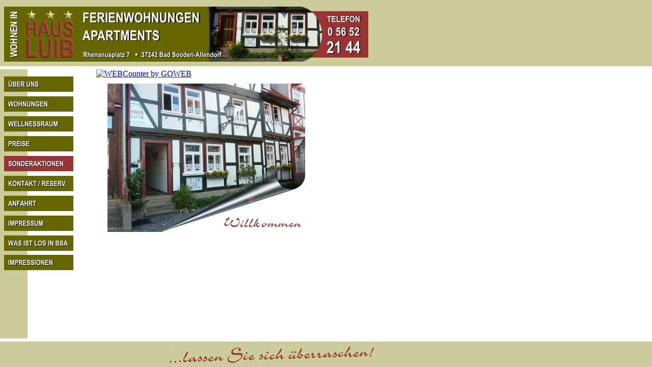

--- FILE ---
content_type: text/html
request_url: http://haus-luib.de/
body_size: 1479
content:

<!DOCTYPE HTML PUBLIC "-//W3C//DTD HTML 4.01 Frameset//EN" "http://www.w3.org/TR/html4/frameset.dtd">

<html>
<head>
<title>Haus Luib - Willkommen ...</title>
<meta http-equiv="Content-Type" content="text/html; charset=ISO-8859-1">
<meta name="google-site-verification" content="kNj8_ind_yV5UxBwCIYGOxD8OXowUzj2dM_zKGQMlKo" />
<meta name="Generator" content="NetObjects Fusion 10 for Windows">
<META NAME="Title" CONTENT="Haus Luib - Ferienwohnungen und Apartments">
<META NAME="Keywords" CONTENT="Ferienwohnung, Apartment, Urlaub, Bad Sooden-Allendorf, Reise, Unterkunft, Kururlaub, ">
<META NAME="Description" CONTENT="Haus Luib - Ferienwohnungen und Apartments">
<META NAME="Abstract" CONTENT="Haus Luib - Ferienwohnungen und Apartments">
</head>
<frameset rows="130,*,50">
 	<frame name="header" title="header" src="./html/header_defaultmasterborder.html" scrolling="no" marginwidth="0" marginheight="0" frameborder="0" noresize="noresize">
 <frameset cols="183,*">
  	<frame name="links" title="links" src="./html/left_defaultmasterborder.html" scrolling="auto" marginwidth="0" marginheight="0" frameborder="0" noresize="noresize">
 	 <frame name="Haupttext" title="Haupttext" src="./body_index.html" scrolling="auto" marginwidth="0" marginheight="0" frameborder="0">
 </frameset>
 <frame name="Fußzeile" title="Fußzeile" src="./html/footer_defaultmasterborder.html" scrolling="no" marginwidth="0" marginheight="0" frameborder="0" noresize="noresize">
</frameset>
</html>
 

--- FILE ---
content_type: text/html
request_url: http://haus-luib.de/html/header_defaultmasterborder.html
body_size: 1016
content:

<!DOCTYPE HTML PUBLIC "-//W3C//DTD HTML 4.01 Transitional//EN" "http://www.w3.org/TR/html4/loose.dtd">
<html>
<head>
<title>Haus Luib - Willkommen ...</title>
<meta http-equiv="Content-Type" content="text/html; charset=ISO-8859-1">
<meta name="Generator" content="NetObjects Fusion 10 for Windows">
<base target="_parent"><link rel="stylesheet" type="text/css" href="../html/fusion.css"><link rel="stylesheet" type="text/css" href="../html/style.css"><link rel="stylesheet" type="text/css" href="../html/site.css"><style type="text/css" title="NOF_STYLE_SHEET">
<!--
body { margin:0px; }
div#LayoutLYR { float:left; position:absolute; }
div#Bild11LYR { position:absolute; top:13px; left:8px; width:715px; height:108px; z-index:1 }
-->
</style>

</head>
<body style="background-image: url('../assets/images/FrameBG.jpg');">
 <div id="LayoutLYR"><div id="Bild11LYR"><img id="Bild11" height="108" width="715" src="../assets/images/TopFrame.jpg" border="0" alt="TopFrame" title="TopFrame"></div></div>
</body>
</html>
 

--- FILE ---
content_type: text/html
request_url: http://haus-luib.de/html/left_defaultmasterborder.html
body_size: 3894
content:

<!DOCTYPE HTML PUBLIC "-//W3C//DTD HTML 4.01 Transitional//EN" "http://www.w3.org/TR/html4/loose.dtd">
<html>
<head>
<title>Haus Luib - Willkommen ...</title>
<meta http-equiv="Content-Type" content="text/html; charset=ISO-8859-1">
<meta name="Generator" content="NetObjects Fusion 10 for Windows">
<base target="_parent"><link rel="stylesheet" type="text/css" href="../html/fusion.css"><link rel="stylesheet" type="text/css" href="../html/style.css"><link rel="stylesheet" type="text/css" href="../html/site.css"><style type="text/css" title="NOF_STYLE_SHEET">
<!--
body { margin:0px; }
div#LayoutLYR { float:left; position:absolute; }
div#Bild3LYR { position:absolute; top:14px; left:8px; width:150px; height:30px; z-index:1 }
div#Bild4LYR { position:absolute; top:53px; left:8px; width:150px; height:30px; z-index:2 }
div#Bild5LYR { position:absolute; top:131px; left:8px; width:150px; height:30px; z-index:3 }
div#Bild6LYR { position:absolute; top:170px; left:8px; width:150px; height:30px; z-index:4 }
div#Bild7LYR { position:absolute; top:248px; left:8px; width:150px; height:30px; z-index:5 }
div#Bild8LYR { position:absolute; top:287px; left:8px; width:150px; height:30px; z-index:6 }
div#Bild9LYR { position:absolute; top:326px; left:8px; width:150px; height:30px; z-index:7 }
div#Bild10LYR { position:absolute; top:209px; left:8px; width:150px; height:30px; z-index:8 }
div#Bild16LYR { position:absolute; top:92px; left:8px; width:150px; height:30px; z-index:9 }
div#Bild17LYR { position:absolute; top:364px; left:8px; width:150px; height:30px; z-index:10 }
-->
</style>

</head>
<body style="background-image: url('../assets/images/LeftFrame.jpg');">
 	<div id="LayoutLYR">
		<div id="Bild3LYR">
		<a href="../html/haus_luib_-__wir_stellen_uns_v.html">
		<img id="Bild3" height="30" width="150" src="../assets/images/B_UberUns.jpg" border="0" alt="B_UberUns" title="B_UberUns">
	</a></div>
		<div id="Bild4LYR">
		<a href="../html/haus_luib_-_unsere_wohnungen_i.html">
		<img id="Bild4" height="30" width="150" src="../assets/images/B_Wohnungen.jpg" border="0" alt="B_Wohnungen" title="B_Wohnungen">
	</a></div>
		<div id="Bild5LYR">
		<a href="../html/haus_luib_-_unsere_preise.html">
		<img id="Bild5" height="30" width="150" src="../assets/images/B_Preise.jpg" border="0" alt="B_Preise" title="B_Preise">
	</a></div>
		<div id="Bild6LYR">
		<a href="../html/haus_luib_-_sonderaktionen.html">
		<img id="Bild6" height="30" width="150" src="../assets/images/B_Sonderaktionen.jpg" border="0" alt="B_Sonderaktionen" title="B_Sonderaktionen">
	</a></div>
		<div id="Bild7LYR">
		<a href="../html/haus_luib_-_anfahrt_zu_uns____.html">
		<img id="Bild7" height="30" width="150" src="../assets/images/B_Anfahrt.jpg" border="0" alt="B_Anfahrt" title="B_Anfahrt">
	</a></div>
		<div id="Bild8LYR">
		<a href="../html/haus_luib_-_impressum.html">
		<img id="Bild8" height="30" width="150" src="../assets/images/B_Impressum.jpg" border="0" alt="B_Impressum" title="B_Impressum">
	</a></div>
		<div id="Bild9LYR">
		<a href="../html/haus_luib_-_was_bietet_bad_soo.html">
		<img id="Bild9" height="30" width="150" src="../assets/images/B_BSA.jpg" border="0" alt="B_BSA" title="B_BSA">
	</a></div>
		<div id="Bild10LYR">
		<a href="../html/haus_luib_-_reservieren_sie_hi.html">
		<img id="Bild10" height="30" width="150" src="../assets/images/B_KontaktReserv.jpg" border="0" alt="B_KontaktReserv" title="B_KontaktReserv">
	</a></div>
		<div id="Bild16LYR">
		<a href="../html/haus_luib_unser__wellnessraum.html">
		<img id="Bild16" height="30" width="150" src="../assets/images/B_Wellness.jpg" border="0" alt="B_Wellness" title="B_Wellness">
	</a></div>
		<div id="Bild17LYR">
		<a href="../html/haus_luib_-_impressionen.html">
		<img id="Bild17" height="30" width="150" src="../assets/images/B_Impressionen.jpg" border="0" alt="B_Impressionen" title="B_Impressionen">
	</div>
</body>
</html>
 

--- FILE ---
content_type: text/html
request_url: http://haus-luib.de/body_index.html
body_size: 1208
content:

<!DOCTYPE HTML PUBLIC "-//W3C//DTD HTML 4.01 Transitional//EN" "http://www.w3.org/TR/html4/loose.dtd">
<html>
<head>
<title>Haus Luib - Willkommen ...</title>
<meta http-equiv="Content-Type" content="text/html; charset=ISO-8859-1">
<meta name="Generator" content="NetObjects Fusion 10 for Windows">
<base target="_parent"><link rel="stylesheet" type="text/css" href="./html/fusion.css"><link rel="stylesheet" type="text/css" href="./html/style.css"><link rel="stylesheet" type="text/css" href="./html/site.css"><style type="text/css" title="NOF_STYLE_SHEET">
<!--
body { margin:0px; }
div#LayoutLYR { float:left; position:absolute; }
div#Bild12LYR { position:absolute; top:23px; left:17px; width:500px; height:300px; z-index:1 }
-->
</style>
</head>
<body style="background-color: transparent; background-image: none;">
 <div id="LayoutLYR"><div id="Bild12LYR"><img id="Bild12" height="300" width="500" src="./assets/images/Pic_Start.jpg" border="0" alt="Pic_Start" title="Pic_Start"></div></div>

<!-- BEGINN GOWEB WEBCOUNTER -->
<left>
<a href="http://www.webcounter.goweb.de/"><img src="http://webcounter.goweb.de/148.GIF" alt="WEBCounter by GOWEB"></a>

<!-- ENDE GOWEB WEBCOUNTER -->

</body>
</html>
 

--- FILE ---
content_type: text/html
request_url: http://haus-luib.de/html/footer_defaultmasterborder.html
body_size: 1399
content:

<!DOCTYPE HTML PUBLIC "-//W3C//DTD HTML 4.01 Transitional//EN" "http://www.w3.org/TR/html4/loose.dtd">
<html>
<head>
<title>Haus Luib - Willkommen ...</title>
<meta http-equiv="Content-Type" content="text/html; charset=ISO-8859-1">
<meta name="Generator" content="NetObjects Fusion 10 for Windows">
<base target="_parent"><link rel="stylesheet" type="text/css" href="../html/fusion.css"><link rel="stylesheet" type="text/css" href="../html/style.css"><link rel="stylesheet" type="text/css" href="../html/site.css"><style type="text/css" title="NOF_STYLE_SHEET">
<!--
body { margin:0px; }
div#LayoutLYR { float:left; position:absolute; }
div#Bild2LYR { position:absolute; top:5px; left:325px; width:416px; height:41px; z-index:1 }
-->
</style>

</head>
<body style="background-image: url('../assets/images/FrameBG.jpg');">
	<div id="LayoutLYR">
	<iframe src="//www.facebook.com/plugins/follow.php?href=https%3A%2F%2Fwww.facebook.com%2FHausLuibBadSoodenAllendorf%3Fref%3Dts%26fref%3Dts&amp;width=225&amp;height=35&amp;colorscheme=light&amp;layout=standard&amp;show_faces=false" scrolling="no" frameborder="0" style="border:none; overflow:hidden; width:250px; height:35px;" allowTransparency="true">
	</iframe>
	<div id="Bild2LYR">
	<img id="Bild2" height="41" width="416" src="../assets/images/Bottom_Slogan.jpg" border="0" alt="Bottom_Slogan" title="Bottom_Slogan">
	</div>
	</div>
</body>
</html>
 

--- FILE ---
content_type: text/css
request_url: http://haus-luib.de/html/fusion.css
body_size: 490
content:
p, pre, blockquote, h1, h2, h3, h4, h5, h6 {
	line-height: 1.2;
	margin-top: 0px;	
	margin-bottom: 19px;
}

pre {
	font-family: 'Courier New', 'Lucida Console', Courier, Monaco, Monospace;
}

blockquote {
	margin-bottom: 21.28px;
	margin-left: 40px;
	margin-right: 40px;
}

address {
	line-height: 1.2;
	margin: 0px;
	font-style: italic;
}

h1 {
	font-size: 31px;
}
h2 {
	font-size: 24px;
}
h3 {
	font-size: 18px;
}
h4 {
	font-size: 16px;
}
h5 {
	font-size: 13px;
}
h6 {
	font-size: 10px;
}